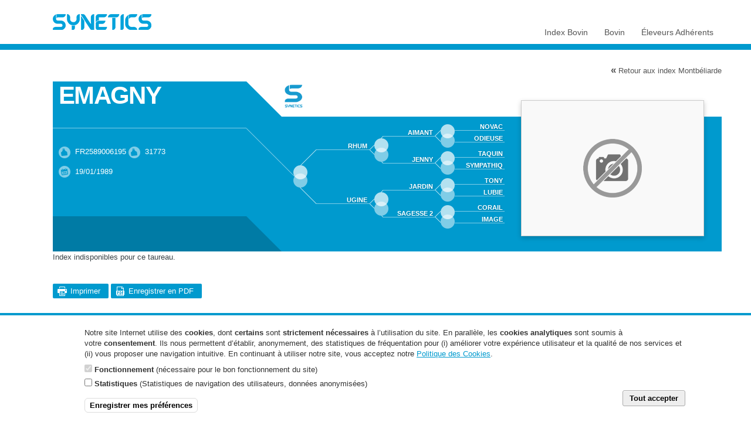

--- FILE ---
content_type: text/html; charset=utf-8
request_url: https://www.evolution-xy.fr/index/bovin/fiche/46/FR2589006195
body_size: 7372
content:
<!DOCTYPE html>
<html lang="fr">
<head>
  <meta http-equiv="Content-Type" content="text/html; charset=utf-8" />
<meta name="Generator" content="Drupal 7 (http://drupal.org)" />
<meta name="viewport" content="width=device-width, initial-scale=1" />
<link rel="shortcut icon" href="https://www.evolution-xy.fr/sites/all/themes/evolution/favicon.ico" type="image/vnd.microsoft.icon" />
  <title>EMAGNY [FR2589006195] | SYNETICS</title>
  <meta property="og:title" content="EMAGNY [FR2589006195] | SYNETICS" />
  <link type="text/css" rel="stylesheet" href="https://www.evolution-xy.fr/sites/default/files/css/css_xE-rWrJf-fncB6ztZfd2huxqgxu4WO-qwma6Xer30m4.css" media="all" />
<link type="text/css" rel="stylesheet" href="https://www.evolution-xy.fr/sites/default/files/css/css_hYCLW089C9S9sP3ZYkuG6R-Q5ZHbEhblZBFjwZ_bE_I.css" media="all" />
<link type="text/css" rel="stylesheet" href="https://www.evolution-xy.fr/sites/default/files/css/css_et4oucswtZ684STNyfb28PMlOrQt_xGeJ2nbWeMHuBY.css" media="all" />
<link type="text/css" rel="stylesheet" href="https://www.evolution-xy.fr/sites/default/files/css/css_ZMPVUHNappsqP-Wz3QUCm4KaDRUJaMHzQ2yJS0xABWQ.css" media="all" />
<link type="text/css" rel="stylesheet" href="https://www.evolution-xy.fr/sites/default/files/css/css_AALi33gqNjOZaSAP-PH76u9npBPFkGHQelzMvXJ3MHA.css" media="print" />

<!--[if lte IE 7]>
<link type="text/css" rel="stylesheet" href="https://www.evolution-xy.fr/sites/all/themes/evolution/css/ie.css?soab5c" media="all" />
<![endif]-->

<!--[if IE 6]>
<link type="text/css" rel="stylesheet" href="https://www.evolution-xy.fr/sites/all/themes/evolution/css/ie6.css?soab5c" media="all" />
<![endif]-->
<link type="text/css" rel="stylesheet" href="https://www.evolution-xy.fr/sites/default/files/css/css_oNFmKTBdLkJ9UXmbLUmVEydh1fZaXPIPDqLaxohNg0U.css" media="all" />
<link type="text/css" rel="stylesheet" href="https://www.evolution-xy.fr/sites/default/files/css/css_HROU9vF4zmbntHL06_sVx646R0inpc-t9QcD0-UjBOc.css" media="print" />
  <link rel="alternate" type="application/rss+xml" href="/rss.xml" title="SYNETICS - Actualites">
    <link rel="stylesheet" href="https://www.evolution-xy.fr/sites/all/themes/evolution/css/mobile.all.min.css">
    <link rel="apple-touch-icon" sizes="180x180" href="/apple-touch-icon.png">
  <link rel="icon" type="image/png" sizes="32x32" href="/favicon-32x32.png">
  <link rel="icon" type="image/png" sizes="16x16" href="/favicon-16x16.png">
  <link rel="manifest" href="/site.webmanifest">
  <link rel="mask-icon" href="/safari-pinned-tab.svg" color="#5bbad5">
  <meta name="msapplication-TileColor" content="#ffffff">
  <meta name="theme-color" content="#ffffff">
</head>
<body class="html not-front not-logged-in no-sidebars page-index page-index-bovin page-index-bovin-fiche page-index-bovin-fiche- page-index-bovin-fiche-46 page-index-bovin-fiche-fr2589006195 i18n-fr" >
  <div id="skip-link">
    <a href="#main-content" class="element-invisible element-focusable">Aller au contenu principal</a>
  </div>
    <!--[if lte IE 10]>
<div id="iebar"><a href="#" id="iebarclose">Masquer</a>La version de votre navigateur Internet Explorer est obsol&egrave;te, cela pourrait entra&icirc;ner des problèmes de navigation et d'utilisation du site.<br />
Mettez &agrave; jour votre navigateur ou <a target="_blanck" href="http://browsehappy.com/?locale=fr_FR">installez un autre navigateur r&eacute;cent &eacute;quivalent</a> (Chrome, Firefox...)</div>
<![endif]-->

<div id="page-wrapper" class=""><div id="page">

  <div id="header">
    <div class="section clearfix">

                <a href="/fr" title="Accueil" rel="home" id="logo">
        <img src="/sites/all/themes/evolution/images/logo_petit_2023.png" alt="Accueil" />
      </a>
    
      <div class="region region-header">
    <div id="block-evolution-evo-menu" class="block block-evolution">

    
  <div class="content">
    <div id="mainmenu"><ul class="level1"><li class="level1-item level-full level-below" id="level1-item-707"><a href="/fr/index/bovin"><span class="picto"></span>Index Bovin</a><ul class="level2"><li class="level2-item level-below" id="level2-item-708" style="width:31.333333333333%;"><a href="/fr/index/bovin/lait">Lait</a><ul class="level3"><li class="level3-item" id="level3-item-752"><a href="/fr/index/bovin/table/66">Prim'Holstein</a></li><li class="level3-item" id="level3-item-753"><a href="/fr/index/bovin/table/56">Normande</a></li><li class="level3-item" id="level3-item-754"><a href="/fr/index/bovin/table/19">Pie Rouge</a></li><li class="level3-item" id="level3-item-755"><a href="/fr/index/bovin/table/46">Montb&eacute;liarde</a></li><li class="level3-item" id="level3-item-1433"><a href="/fr/index/bovin/table/21">Brune</a></li><li class="level3-item" id="level3-item-1464"><a href="/fr/index/bovin/table/35">Simmental</a></li><li class="level3-item" id="level3-item-2249"><a href="/fr/index/bovin/jersiaise">Jersiaise</a></li><li class="level3-item" id="level3-item-10396"><a href="/fr/croisement-viande">Croisement viande</a></li></ul></li><li class="level2-item level-below" id="level2-item-709" style="width:31.333333333333%;"><a href="/fr/index/bovin/viande">Viande</a><ul class="level3"><li class="level3-item" id="level3-item-2199"><a href="/fr/index/bovin/charolais">Charolais</a></li><li class="level3-item" id="level3-item-2201"><a href="/fr/index/bovin/parthenaise">Parthenaise</a></li><li class="level3-item" id="level3-item-2202"><a href="/fr/index/bovin/rouge-des-pres">Rouge des pr&eacute;s</a></li><li class="level3-item" id="level3-item-2200"><a href="/fr/index/bovin/blonde-aquitaine">Blonde d'Aquitaine</a></li><li class="level3-item" id="level3-item-2198"><a href="/fr/index/bovin/limousin">Limousin</a></li><li class="level3-item" id="level3-item-6751"><a href="/fr/index/bovin/viande/autres-races">Autres races</a></li></ul></li><li class="level2-item level-below" id="level2-item-3962" style="width:31.333333333333%;"><a href="/fr/orientation-genetique">Orientation g&eacute;n&eacute;tique</a><ul class="level3"><li class="level3-item" id="level3-item-3964"><a href="/fr/efficience/orientation-holstein">Orientation Holstein</a></li><li class="level3-item" id="level3-item-3965"><a href="/fr/efficience/orientation-normande">Orientation Normande</a></li><li class="level3-item" id="level3-item-3963"><a href="/fr/efficience/orientation-pie-rouge">Orientation Pie Rouge</a></li><li class="level3-item" id="level3-item-3966"><a href="/fr/efficience/performance-viande">La performance viande</a></li></ul></li></ul></li><li class="level1-item level-full level-below" id="level1-item-710"><a href="/fr/bovin"><span class="picto"></span>Bovin</a><ul class="level2"><li class="level2-item level-below" id="level2-item-1263" style="width:48%;"><a href="/fr/bovin/selection-genetique">S&eacute;lection g&eacute;n&eacute;tique</a><ul class="level3"><li class="level3-item" id="level3-item-1267"><a href="/fr/bovin/selection-genetique/holstein">Holstein</a></li><li class="level3-item" id="level3-item-1268"><a href="/fr/bovin/selection-genetique/pie-rouge">Pie Rouge</a></li><li class="level3-item" id="level3-item-1269"><a href="/fr/bovin/selection-genetique/normande">Normande</a></li><li class="level3-item" id="level3-item-1270"><a href="/fr/bovin/selection-genetique/viande">Viande</a></li></ul></li><li class="level2-item level-below" id="level2-item-1265" style="width:48%;"><a href="/fr/bovin/technologie-renouvellement">Technologie de renouvellement</a><ul class="level3"><li class="level3-item" id="level3-item-1279"><a href="/fr/bovin/technologie-renouvellement/catalogue-embryons">Catalogue d'embryons</a></li></ul></li></ul></li><li class="level1-item  level-below" id="level1-item-716"><a href="/fr/eleveurs-de-vie"><span class="picto"></span>&Eacute;leveurs Adh&eacute;rents</a><ul class="level2"><li class="level2-item" id="level2-item-2703"><a href="https://monespace.evolution-xy.fr/" target="_blank">Espace Adh&eacute;rent</a></li></ul></li></ul></div>  </div>
</div>
  </div>

  </div></div> <!-- /.section, /#header -->
  
    
  <div id="main-wrapper" class="clearfix"><div id="main" class="clearfix">

    
    <div id="content" class="column">
        
        
        
        
        
    <div class="section">
        <a id="main-content"></a>
        

                  <div class="tabs">
              </div>
                  <div class="region region-content">
    <div id="block-system-main" class="block block-system">

    
  <div class="content">
    <div id="f-index" class="f-index-46"><a class="f-backindex" href="/index/bovin/table/46"><span>&laquo;</span> Retour aux index Montbéliarde</a><div class="f-header"><div class="f-header-left"><h1 class="f-title">EMAGNY</h1><h2 class="f-titlelong"></h2><div class="f-infos">
          <p class="f-nunati"><i class="picto picto-nunati"></i> <span class="totipsyinfos" title="N&deg; national">FR2589006195</span> <span style="display:none">31773</span><i class="picto picto-nunati"></i> <span class="totipsyinfos" title="N&deg; IE">31773</span></p>
          <p class="f-nais"><i class="picto picto-naissance"></i> <span class="totipsyinfos" title="Date de naissance">19/01/1989</span></p></div><div class="f-accroche"><p></p></div></div><div class="f-header-middle"><div class="f-header-triangle-top"></div><div class="f-header-middle-middle"></div><div class="f-header-triangle-bottom"></div></div><div class="f-header-pictos"><div class="picto-group"><img class="totipsy" title="Taureau SYNETICS" src="/sites/all/themes/evolution/images/logo_only.png" style="height:50px;" /></div></div><div id="f-genealogy"><ul>
          <li><a href="/index/bovin/fiche/46/FR7080007171"><span class="totipsygenea" title="FR7080007171">RHUM</span></a><ul>
          <li><a href="/index/bovin/fiche/46/FR2569007659"><span class="totipsygenea" title="FR2569007659">AIMANT</span></a><ul>
          <li><a href="/index/bovin/fiche/46/FR0000017136"><span class="totipsygenea" title="FR0000017136">NOVAC</span></a></li>
          <li><span class="totipsygenea" title="FR0000088900">ODIEUSE</span></li>
        </ul></li>
          <li><span class="totipsygenea" title="FR7074007426">JENNY</span><ul>
          <li><a href="/index/bovin/fiche/46/FR0000182246"><span class="totipsygenea" title="FR0000182246">TAQUIN</span></a></li>
          <li><span class="totipsygenea" title="FR0000176245">SYMPATHIQ</span></li>
        </ul></li>
        </ul></li>
          <li><span class="totipsygenea" title="FR2583012166">UGINE</span><ul>
          <li><a href="/index/bovin/fiche/46/FR2574010156"><span class="totipsygenea" title="FR2574010156">JARDIN</span></a><ul>
          <li><a href="/index/bovin/fiche/46/FR0000184637"><span class="totipsygenea" title="FR0000184637">TONY</span></a></li>
          <li><span class="totipsygenea" title="FR0000559606">LUBIE</span></li>
        </ul></li>
          <li><span class="totipsygenea" title="FR2581019407">SAGESSE 2</span><ul>
          <li><a href="/index/bovin/fiche/46/FR3971002640"><span class="totipsygenea" title="FR3971002640">CORAIL</span></a></li>
          <li><span class="totipsygenea" title="FR2573016868">IMAGE</span></li>
        </ul></li>
        </ul></li>
        </ul></div><div id="f-slideshow" class="no-photo"></div></div><p>Index indisponibles pour ce taureau.</p><div class="clearfix"></div><p id="f-actions">
            <a class="evo-button" id="f-print" href="#" onclick="window.print();return false">Imprimer</a>
            <a class="evo-button" id="f-pdf" href="#" data-fiche="46/FR2589006195" rel="nofollow">Enregistrer en PDF</a>
          </p></div>  </div>
</div>
  </div>
    
    </div> <!-- /.section -->
    
        
    </div> <!-- /#content -->

    
  </div>

        
        
      </div> <!-- /#main, /#main-wrapper -->
  
    
  
  <div id="footer-wrapper"><div class="section">
              <div id="footer" class="clearfix">
        <div class="footer-left">  <div class="region region-footer-left">
    <div id="block-block-1" class="block block-block">

    
  <div class="content">
    <p><a href="/node/64">Mentions légales &amp; CGU</a> - <a href="/node/2188">Politique de protection des données</a> - <a href="/cookies">Politique des cookies</a><br />
	SYNETICS © 2023</p>
  </div>
</div>
  </div>
</div>
        <div class="footer-middle"></div>
        <div class="footer-right">  <div class="region region-footer-right">
    <div id="block-block-2" class="block block-block">

    
  <div class="content">
    <p class="rteright">4 Rue Eric Tabarly<br />
	35538 NOYAL SUR VILAINE</p>
  </div>
</div>
  </div>
</div>
      </div> <!-- /#footer -->
      </div></div> <!-- /.section, /#footer-wrapper -->
</div></div> <!-- /#page, /#page-wrapper -->

  <script>
    var gadim = [
      '0',       0,       ''     ];
  </script>
  <script type="text/javascript" src="https://www.evolution-xy.fr/sites/all/modules/jquery_update/replace/jquery/1.12/jquery.min.js?v=1.12.4"></script>
<script type="text/javascript" src="https://www.evolution-xy.fr/misc/jquery-extend-3.4.0.js?v=1.12.4"></script>
<script type="text/javascript" src="https://www.evolution-xy.fr/misc/jquery-html-prefilter-3.5.0-backport.js?v=1.12.4"></script>
<script type="text/javascript" src="https://www.evolution-xy.fr/misc/jquery.once.js?v=1.2"></script>
<script type="text/javascript" src="https://www.evolution-xy.fr/misc/drupal.js?soab5c"></script>
<script type="text/javascript" src="https://www.evolution-xy.fr/sites/all/modules/jquery_update/js/jquery_browser.js?v=0.0.1"></script>
<script type="text/javascript" src="https://www.evolution-xy.fr/sites/all/modules/eu_cookie_compliance/js/jquery.cookie-1.4.1.min.js?v=1.4.1"></script>
<script type="text/javascript" src="https://www.evolution-xy.fr/sites/default/files/languages/fr_ZJ8PKV7u43JvApkd1nt-yi-bAJN7BptvdqBIX295Kzg.js?soab5c"></script>
<script type="text/javascript" src="https://www.evolution-xy.fr/sites/all/themes/evolution/js/jquery.browser.min.js?soab5c"></script>
<script type="text/javascript" src="https://www.evolution-xy.fr/sites/all/modules/evolution/js/jquery.cycle2.min.js?soab5c"></script>
<script type="text/javascript">
<!--//--><![CDATA[//><!--
jQuery(document).ready(function () {
            jQuery("#f-slideshow").cycle();
            jQuery(".f-slide img").tipsy({gravity: "e", opacity:1, html: true, title: function() { return jQuery(this).siblings(".f-slide-text").html(); } });
            jQuery(".totipsy").tipsy({gravity: "n", opacity:1});
            jQuery(".totipsyinfos").tipsy({gravity: "s", opacity:1});
            jQuery(".totipsygenea").tipsy({gravity: "w", opacity:1});

            jQuery.browser.chrome = jQuery.browser.webkit && !! window.chrome;
            jQuery.browser.safari = jQuery.browser.webkit && !window.chrome;

            if(!jQuery.browser.chrome && !jQuery.browser.safari){
              var beforePrint = function() {

                  jQuery(".f-header-pictos").css("background-image", "none");
                  jQuery(".f-header-pictos").prepend("<img class=\"printimgs\" src=\"/sites/all/themes/evolution/images/logo_print.png\" style=\"float:right\">");

                  jQuery(".f-index-bar-val").each(function( index ) {
                    jQuery(this).after("<img class=\"printimgs f-index-bar-val\" src=\"/sites/all/themes/evolution/images/bar_more.gif\" style=\"" + jQuery(this).attr("style") + "\">");
                    jQuery(this).hide();
                  });

              };
              var afterPrint = function() {
                  jQuery(".printimgs").remove();
                  jQuery(".f-index-bar-val").show();
              };

              if (window.matchMedia) {
                  var mediaQueryList = window.matchMedia("print");
                  mediaQueryList.addListener(function(mql) {
                      if (mql.matches) {
                          beforePrint();
                      } else {
                          afterPrint();
                      }
                  });
              }

              window.onbeforeprint = beforePrint;
              window.onafterprint = afterPrint;
            }

          });
//--><!]]>
</script>
<script type="text/javascript">
<!--//--><![CDATA[//><!--

          gadim[1] = 1;
          gadim[2] = "";
          
//--><!]]>
</script>
<script type="text/javascript" src="https://www.evolution-xy.fr/sites/all/modules/matomo/matomo.js?soab5c"></script>
<script type="text/javascript" src="https://www.evolution-xy.fr/sites/all/themes/evolution/js/images-loaded.min.js?soab5c"></script>
<script type="text/javascript" src="https://www.evolution-xy.fr/sites/all/themes/evolution/js/tipsy.min.js?soab5c"></script>
<script type="text/javascript" src="https://www.evolution-xy.fr/sites/all/themes/evolution/js/litebox.min.js?soab5c"></script>
<script type="text/javascript">
<!--//--><![CDATA[//><!--
//--><!]]></script><script src="https://cdnjs.cloudflare.com/ajax/libs/jQuery-rwdImageMaps/1.6/jquery.rwdImageMaps.min.js" integrity="sha256-H0jJMH37jcA7SQWWbILbmKZkAQyD6pUqbR46qtwAcDs=" crossorigin="anonymous"><!--//--><![CDATA[//><!--
//--><!]]>
</script>
<script type="text/javascript">
<!--//--><![CDATA[//><!--
jQuery(document).ready(function () {
        jQuery(".litebox").liteBox();
      });
//--><!]]>
</script>
<script type="text/javascript" src="https://www.evolution-xy.fr/sites/all/themes/evolution/js/jquery.ui.touch-punch.min.js?soab5c"></script>
<script type="text/javascript" src="https://www.evolution-xy.fr/sites/all/themes/evolution/js/jquery.scrollbar.min.js?soab5c"></script>
<script type="text/javascript" src="https://www.evolution-xy.fr/sites/all/themes/evolution/js/evolution.js?soab5c"></script>
<script type="text/javascript">
<!--//--><![CDATA[//><!--
jQuery.extend(Drupal.settings, {"basePath":"\/","pathPrefix":"fr\/","setHasJsCookie":0,"ajaxPageState":{"theme":"evolution","theme_token":"ZR134F2F31czgGkBbs5iUvw3wTpjCYDaaTsl9e1SivM","js":{"0":1,"1":1,"sites\/all\/modules\/eu_cookie_compliance\/js\/eu_cookie_compliance.min.js":1,"2":1,"sites\/all\/modules\/jquery_update\/replace\/jquery\/1.12\/jquery.min.js":1,"misc\/jquery-extend-3.4.0.js":1,"misc\/jquery-html-prefilter-3.5.0-backport.js":1,"misc\/jquery.once.js":1,"misc\/drupal.js":1,"sites\/all\/modules\/jquery_update\/js\/jquery_browser.js":1,"sites\/all\/modules\/eu_cookie_compliance\/js\/jquery.cookie-1.4.1.min.js":1,"public:\/\/languages\/fr_ZJ8PKV7u43JvApkd1nt-yi-bAJN7BptvdqBIX295Kzg.js":1,"sites\/all\/themes\/evolution\/js\/jquery.browser.min.js":1,"sites\/all\/modules\/evolution\/js\/jquery.cycle2.min.js":1,"3":1,"4":1,"sites\/all\/modules\/matomo\/matomo.js":1,"sites\/all\/themes\/evolution\/js\/images-loaded.min.js":1,"sites\/all\/themes\/evolution\/js\/tipsy.min.js":1,"sites\/all\/themes\/evolution\/js\/litebox.min.js":1,"5":1,"6":1,"sites\/all\/themes\/evolution\/js\/jquery.ui.touch-punch.min.js":1,"sites\/all\/themes\/evolution\/js\/jquery.scrollbar.min.js":1,"sites\/all\/themes\/evolution\/js\/evolution.js":1},"css":{"modules\/system\/system.base.css":1,"modules\/system\/system.menus.css":1,"modules\/system\/system.messages.css":1,"modules\/system\/system.theme.css":1,"modules\/field\/theme\/field.css":1,"modules\/node\/node.css":1,"modules\/search\/search.css":1,"modules\/user\/user.css":1,"sites\/all\/modules\/views\/css\/views.css":1,"sites\/all\/modules\/ctools\/css\/ctools.css":1,"https:\/\/maxcdn.bootstrapcdn.com\/font-awesome\/4.7.0\/css\/font-awesome.min.css":1,"sites\/all\/modules\/eu_cookie_compliance\/css\/eu_cookie_compliance.css":1,"sites\/all\/themes\/evolution\/css\/tipsy.css":1,"sites\/all\/themes\/evolution\/css\/litebox.css":1,"public:\/\/ctools\/css\/5a03599b4cea9bf0c318773e9b530527.css":1,"sites\/all\/themes\/evolution\/css\/layout.css":1,"sites\/all\/themes\/evolution\/css\/style.css":1,"sites\/all\/themes\/evolution\/css\/jquery.scrollbar.css":1,"sites\/all\/themes\/evolution\/css\/evolution.css":1,"sites\/all\/themes\/evolution\/css\/print.css":1,"sites\/all\/themes\/evolution\/css\/ie.css":1,"sites\/all\/themes\/evolution\/css\/ie6.css":1,"sites\/all\/themes\/evolution\/css\/index_fiche.css":1,"sites\/all\/themes\/evolution\/css\/index_fiche_print.css":1}},"eu_cookie_compliance":{"cookie_policy_version":"1.0.0","popup_enabled":1,"popup_agreed_enabled":0,"popup_hide_agreed":0,"popup_clicking_confirmation":false,"popup_scrolling_confirmation":false,"popup_html_info":"\u003Cdiv class=\u0022eu-cookie-compliance-banner eu-cookie-compliance-banner-info eu-cookie-compliance-banner--categories\u0022\u003E\n  \u003Cdiv class=\u0022popup-content info\u0022\u003E\n        \u003Cdiv id=\u0022popup-text\u0022\u003E\n      \u003Cp\u003ENotre site Internet utilise des\u00a0\u003Cstrong\u003Ecookies\u003C\/strong\u003E, dont\u00a0\u003Cstrong\u003Ecertains\u003C\/strong\u003E\u00a0sont\u00a0\u003Cstrong\u003Estrictement n\u00e9cessaires\u003C\/strong\u003E\u00a0\u00e0 l\u2019utilisation du site.\u00a0En parall\u00e8le, les\u00a0\u003Cstrong\u003Ecookies analytiques\u003C\/strong\u003E\u00a0sont soumis \u00e0 votre\u00a0\u003Cstrong\u003Econsentement\u003C\/strong\u003E. Ils nous permettent d\u2019\u00e9tablir, anonymement, des statistiques de fr\u00e9quentation pour (i) am\u00e9liorer votre exp\u00e9rience utilisateur et la qualit\u00e9 de nos services et (ii) vous proposer une navigation intuitive.\u00a0En continuant \u00e0 utiliser notre site, vous acceptez notre \u003Ca href=\u0022\/cookies\u0022\u003EPolitique des Cookies\u003C\/a\u003E.\u003C\/p\u003E\n              \u003Cbutton type=\u0022button\u0022 class=\u0022find-more-button eu-cookie-compliance-more-button\u0022\u003EJe souhaite avoir plus d\u2019informations\u003C\/button\u003E\n          \u003C\/div\u003E\n          \u003Cdiv id=\u0022eu-cookie-compliance-categories\u0022 class=\u0022eu-cookie-compliance-categories\u0022\u003E\n                  \u003Cdiv class=\u0022eu-cookie-compliance-category\u0022\u003E\n            \u003Cdiv\u003E\n              \u003Cinput type=\u0022checkbox\u0022 name=\u0022cookie-categories\u0022 id=\u0022cookie-category-fonctionnement\u0022\n                     value=\u0022fonctionnement\u0022\n                     checked                     disabled \u003E\n              \u003Clabel for=\u0022cookie-category-fonctionnement\u0022\u003EFonctionnement\u003C\/label\u003E\n            \u003C\/div\u003E\n                      \u003Cdiv class=\u0022eu-cookie-compliance-category-description\u0022\u003E(n\u00e9cessaire pour le bon fonctionnement du site)\u003C\/div\u003E\n                  \u003C\/div\u003E\n                  \u003Cdiv class=\u0022eu-cookie-compliance-category\u0022\u003E\n            \u003Cdiv\u003E\n              \u003Cinput type=\u0022checkbox\u0022 name=\u0022cookie-categories\u0022 id=\u0022cookie-category-statistiques\u0022\n                     value=\u0022statistiques\u0022\n                                           \u003E\n              \u003Clabel for=\u0022cookie-category-statistiques\u0022\u003EStatistiques\u003C\/label\u003E\n            \u003C\/div\u003E\n                      \u003Cdiv class=\u0022eu-cookie-compliance-category-description\u0022\u003E(Statistiques de navigation des utilisateurs, donn\u00e9es anonymis\u00e9es)\u003C\/div\u003E\n                  \u003C\/div\u003E\n                          \u003Cdiv class=\u0022eu-cookie-compliance-categories-buttons\u0022\u003E\n            \u003Cbutton type=\u0022button\u0022\n                    class=\u0022eu-cookie-compliance-save-preferences-button\u0022\u003EEnregistrer mes pr\u00e9f\u00e9rences\u003C\/button\u003E\n          \u003C\/div\u003E\n              \u003C\/div\u003E\n    \n    \u003Cdiv id=\u0022popup-buttons\u0022 class=\u0022eu-cookie-compliance-has-categories\u0022\u003E\n            \u003Cbutton type=\u0022button\u0022 class=\u0022agree-button eu-cookie-compliance-default-button\u0022\u003ETout accepter\u003C\/button\u003E\n              \u003Cbutton type=\u0022button\u0022 class=\u0022eu-cookie-withdraw-button eu-cookie-compliance-hidden\u0022 \u003EWithdraw consent\u003C\/button\u003E\n          \u003C\/div\u003E\n  \u003C\/div\u003E\n\u003C\/div\u003E","use_mobile_message":false,"mobile_popup_html_info":"\u003Cdiv class=\u0022eu-cookie-compliance-banner eu-cookie-compliance-banner-info eu-cookie-compliance-banner--categories\u0022\u003E\n  \u003Cdiv class=\u0022popup-content info\u0022\u003E\n        \u003Cdiv id=\u0022popup-text\u0022\u003E\n      \u003Ch2\u003EWe use cookies on this site to enhance your user experience\u003C\/h2\u003E\n\u003Cp\u003EBy tapping the Accept button, you agree to us doing so.\u003C\/p\u003E\n              \u003Cbutton type=\u0022button\u0022 class=\u0022find-more-button eu-cookie-compliance-more-button\u0022\u003EJe souhaite avoir plus d\u2019informations\u003C\/button\u003E\n          \u003C\/div\u003E\n          \u003Cdiv id=\u0022eu-cookie-compliance-categories\u0022 class=\u0022eu-cookie-compliance-categories\u0022\u003E\n                  \u003Cdiv class=\u0022eu-cookie-compliance-category\u0022\u003E\n            \u003Cdiv\u003E\n              \u003Cinput type=\u0022checkbox\u0022 name=\u0022cookie-categories\u0022 id=\u0022cookie-category-fonctionnement\u0022\n                     value=\u0022fonctionnement\u0022\n                     checked                     disabled \u003E\n              \u003Clabel for=\u0022cookie-category-fonctionnement\u0022\u003EFonctionnement\u003C\/label\u003E\n            \u003C\/div\u003E\n                      \u003Cdiv class=\u0022eu-cookie-compliance-category-description\u0022\u003E(n\u00e9cessaire pour le bon fonctionnement du site)\u003C\/div\u003E\n                  \u003C\/div\u003E\n                  \u003Cdiv class=\u0022eu-cookie-compliance-category\u0022\u003E\n            \u003Cdiv\u003E\n              \u003Cinput type=\u0022checkbox\u0022 name=\u0022cookie-categories\u0022 id=\u0022cookie-category-statistiques\u0022\n                     value=\u0022statistiques\u0022\n                                           \u003E\n              \u003Clabel for=\u0022cookie-category-statistiques\u0022\u003EStatistiques\u003C\/label\u003E\n            \u003C\/div\u003E\n                      \u003Cdiv class=\u0022eu-cookie-compliance-category-description\u0022\u003E(Statistiques de navigation des utilisateurs, donn\u00e9es anonymis\u00e9es)\u003C\/div\u003E\n                  \u003C\/div\u003E\n                          \u003Cdiv class=\u0022eu-cookie-compliance-categories-buttons\u0022\u003E\n            \u003Cbutton type=\u0022button\u0022\n                    class=\u0022eu-cookie-compliance-save-preferences-button\u0022\u003EEnregistrer mes pr\u00e9f\u00e9rences\u003C\/button\u003E\n          \u003C\/div\u003E\n              \u003C\/div\u003E\n    \n    \u003Cdiv id=\u0022popup-buttons\u0022 class=\u0022eu-cookie-compliance-has-categories\u0022\u003E\n            \u003Cbutton type=\u0022button\u0022 class=\u0022agree-button eu-cookie-compliance-default-button\u0022\u003ETout accepter\u003C\/button\u003E\n              \u003Cbutton type=\u0022button\u0022 class=\u0022eu-cookie-withdraw-button eu-cookie-compliance-hidden\u0022 \u003EWithdraw consent\u003C\/button\u003E\n          \u003C\/div\u003E\n  \u003C\/div\u003E\n\u003C\/div\u003E\n","mobile_breakpoint":"768","popup_html_agreed":"\u003Cdiv\u003E\n  \u003Cdiv class=\u0022popup-content agreed\u0022\u003E\n    \u003Cdiv id=\u0022popup-text\u0022\u003E\n      \u003Ch2\u003EThank you for accepting cookies\u003C\/h2\u003E\n\u003Cp\u003EYou can now hide this message or find out more about cookies.\u003C\/p\u003E\n    \u003C\/div\u003E\n    \u003Cdiv id=\u0022popup-buttons\u0022\u003E\n      \u003Cbutton type=\u0022button\u0022 class=\u0022hide-popup-button eu-cookie-compliance-hide-button\u0022\u003EHide\u003C\/button\u003E\n              \u003Cbutton type=\u0022button\u0022 class=\u0022find-more-button eu-cookie-compliance-more-button-thank-you\u0022 \u003EMore info\u003C\/button\u003E\n          \u003C\/div\u003E\n  \u003C\/div\u003E\n\u003C\/div\u003E","popup_use_bare_css":false,"popup_height":"auto","popup_width":"100%","popup_delay":1000,"popup_link":"\/fr\/cookies","popup_link_new_window":1,"popup_position":null,"fixed_top_position":1,"popup_language":"fr","store_consent":false,"better_support_for_screen_readers":0,"reload_page":0,"domain":"","domain_all_sites":0,"popup_eu_only_js":0,"cookie_lifetime":"100","cookie_session":false,"disagree_do_not_show_popup":0,"method":"categories","allowed_cookies":"","withdraw_markup":"\u003Cbutton type=\u0022button\u0022 class=\u0022eu-cookie-withdraw-tab\u0022\u003EPrivacy settings\u003C\/button\u003E\n\u003Cdiv class=\u0022eu-cookie-withdraw-banner\u0022\u003E\n  \u003Cdiv class=\u0022popup-content info\u0022\u003E\n    \u003Cdiv id=\u0022popup-text\u0022\u003E\n      \u003Ch2\u003EWe use cookies on this site to enhance your user experience\u003C\/h2\u003E\n\u003Cp\u003EYou have given your consent for us to set cookies.\u003C\/p\u003E\n    \u003C\/div\u003E\n    \u003Cdiv id=\u0022popup-buttons\u0022\u003E\n      \u003Cbutton type=\u0022button\u0022 class=\u0022eu-cookie-withdraw-button\u0022\u003EWithdraw consent\u003C\/button\u003E\n    \u003C\/div\u003E\n  \u003C\/div\u003E\n\u003C\/div\u003E\n","withdraw_enabled":false,"withdraw_button_on_info_popup":0,"cookie_categories":["fonctionnement","statistiques"],"cookie_categories_details":{"fonctionnement":{"weight":0,"machine_name":"fonctionnement","label":"Fonctionnement","description":"(n\u00e9cessaire pour le bon fonctionnement du site)","checkbox_default_state":"required"},"statistiques":{"weight":0,"machine_name":"statistiques","label":"Statistiques","description":"(Statistiques de navigation des utilisateurs, donn\u00e9es anonymis\u00e9es)","checkbox_default_state":"unchecked"}},"enable_save_preferences_button":1,"cookie_name":"","cookie_value_disagreed":"0","cookie_value_agreed_show_thank_you":"1","cookie_value_agreed":"2","containing_element":"body","automatic_cookies_removal":1,"close_button_action":"close_banner"},"matomo":{"trackMailto":1}});
//--><!]]>
</script>

  <script type="text/javascript">
<!--//--><![CDATA[//><!--
window.euCookieComplianceLoadScripts = function(category) {if (category === "statistiques") {var scriptTag = document.createElement("script");scriptTag.src = "https:\/\/www.evolution-xy.fr\/sites\/all\/modules\/matomo\/matomo.js";document.body.appendChild(scriptTag);}if (category === "statistiques") {var scriptTag = document.createElement("script");scriptTag.src = "https:\/\/www.evolution-xy.fr\/sites\/all\/modules\/matomo\/matomo.js?rynm0b";document.body.appendChild(scriptTag);}if (category === "statistiques") {var scriptTag = document.createElement("script");scriptTag.src = "https:\/\/innoval.matomo.cloud\/matomo.js";document.body.appendChild(scriptTag);}}
//--><!]]>
</script>
<script type="text/javascript">
<!--//--><![CDATA[//><!--
window.eu_cookie_compliance_cookie_name = "";
//--><!]]>
</script>
<script type="text/javascript" defer="defer" src="https://www.evolution-xy.fr/sites/all/modules/eu_cookie_compliance/js/eu_cookie_compliance.min.js?soab5c"></script>
<script type="text/javascript">
<!--//--><![CDATA[//><!--
var _paq = _paq || [];(function(){var u=(("https:" == document.location.protocol) ? "https://innoval.matomo.cloud/" : "https://innoval.matomo.cloud/");_paq.push(["setSiteId", "19"]);_paq.push(["setTrackerUrl", u+"matomo.php"]);_paq.push(["setDoNotTrack", 1]);_paq.push(["trackPageView"]);_paq.push(["setIgnoreClasses", ["no-tracking","colorbox"]]);_paq.push(["enableLinkTracking"]);var d=document,g=d.createElement("script"),s=d.getElementsByTagName("script")[0];g.type="text/javascript";g.defer=true;g.async=true;g.src=u+"matomo.js";s.parentNode.insertBefore(g,s);})();
//--><!]]>
</script>

  

</body>
</html>
